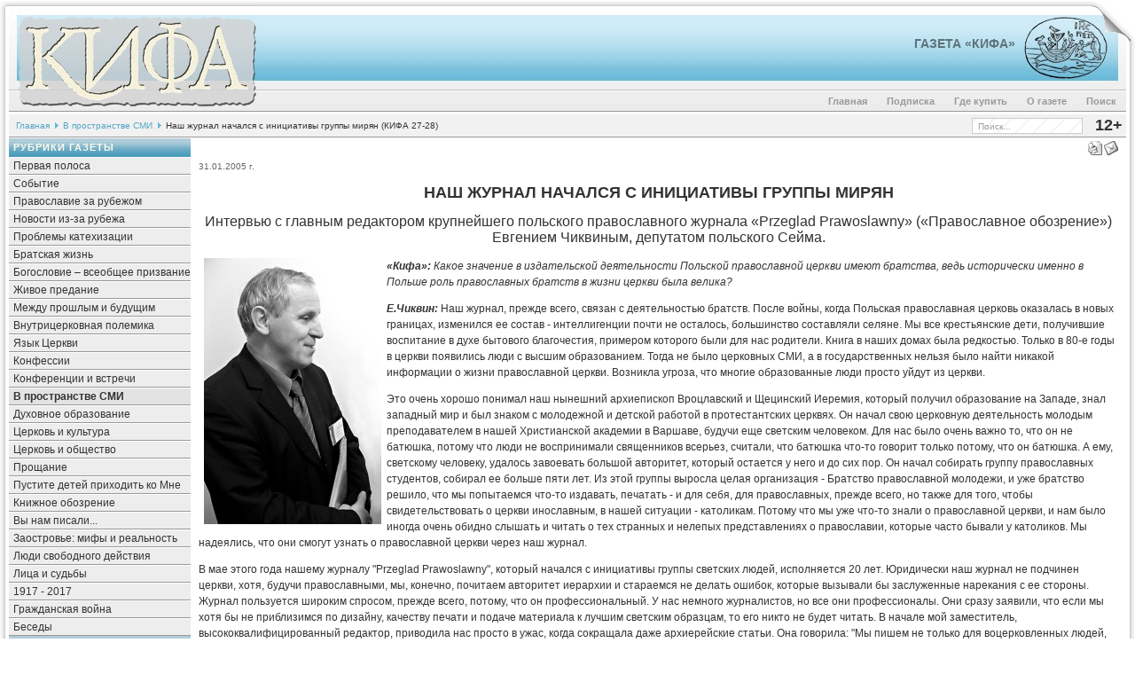

--- FILE ---
content_type: text/html; charset=WINDOWS-1251
request_url: https://a.gazetakifa.ru/content/view/369/24/
body_size: 7962
content:
<?xml version="1.0" encoding="windows-1251"?><!DOCTYPE html PUBLIC "-//W3C//DTD XHTML 1.0 Transitional//EN" "http://www.w3.org/TR/xhtml1/DTD/xhtml1-transitional.dtd">
<html xmlns="http://www.w3.org/1999/xhtml">
<head>
<title>Газета КИФА (старый сайт) - Наш журнал начался с инициативы группы мирян (КИФА 27-28)</title>
<meta name="title" content="Наш журнал начался с инициативы группы мирян (КИФА 27-28)" />
<meta name="description" content="Газета «КИФА». Интернет-версия православной газеты. «Кифа»  («камень, скала», по-гречески - «Петр») - имя, которое Христос дал одному из самых близких к Нему апостолов., Интервью с главным редактором  журнала «Przeglad Prawoslawny» Евгением Чиквиным" />
<meta name="keywords" content="Бог Евангелие Христос Церковь богословие братство евхаристия катехизация миссия новости община оглашение православие священник христианство, Чиквин, Przeglad, Prawoslawny, Польша, СМИ, фестиваль" />
<meta name="Generator" content="Joomla! - Авторские права &amp;copy; 2005 - 2007 Open Source Matters. Все права защищены." />
<meta name="robots" content="index, follow" />
<base href="https://a.gazetakifa.ru/" />
	<link rel="shortcut icon" href="https://a.gazetakifa.ru/images/favicon.ico" />
	<meta http-equiv="Content-Type" content="text/html;>charset=windows-1251" />
<link rel="stylesheet" href="https://a.gazetakifa.ru/templates/247portal-b-blue/css/template_css.css" type="text/css"/><link rel="alternate" title="Новые статьи газеты" href="https://a.gazetakifa.ru/index2.php?option=ds-syndicate&version=1&feed_id=2" type="application/rss+xml" />
<script language="JavaScript" type="text/javascript">
    <!--
    function MM_reloadPage(init) {  //reloads the window if Nav4 resized
      if (init==true) with (navigator) {if ((appName=="Netscape")&&(parseInt(appVersion)==4)) {
        document.MM_pgW=innerWidth; document.MM_pgH=innerHeight; onresize=MM_reloadPage; }}
      else if (innerWidth!=document.MM_pgW || innerHeight!=document.MM_pgH) location.reload();
    }
    MM_reloadPage(true);
    //-->
  </script>
<!-- Global site tag (gtag.js) - Google Analytics -->
<script async src="https://www.googletagmanager.com/gtag/js?id=UA-11402576-5"></script>
<script>
  window.dataLayer = window.dataLayer || [];
  function gtag(){dataLayer.push(arguments);}
  gtag('js', new Date());

  gtag('config', 'UA-11402576-5');
</script>
<!-- Yandex.Metrika counter -->
<script type="text/javascript" >
   (function(m,e,t,r,i,k,a){m[i]=m[i]||function(){(m[i].a=m[i].a||[]).push(arguments)};
   m[i].l=1*new Date();k=e.createElement(t),a=e.getElementsByTagName(t)[0],k.async=1,k.src=r,a.parentNode.insertBefore(k,a)})
   (window, document, "script", "https://mc.yandex.ru/metrika/tag.js", "ym");

   ym(71175901, "init", {
        clickmap:true,
        trackLinks:true,
        accurateTrackBounce:true
   });
</script>
<noscript><div><img src="https://mc.yandex.ru/watch/71175901" style="position:absolute; left:-9999px;" alt="" /></div></noscript>
<!-- /Yandex.Metrika counter -->
</head>

<body>
<a name="up" id="up"></a>
  <table width="100%"  border="0" align="center" cellpadding="0" cellspacing="0">
    <tr>
    <td>
	<img align="left" src="https://a.gazetakifa.ru/templates/247portal-b-blue/images/space.gif" width="750" height="1" />
    </td>
    </tr>
	<tr>
      <td><div class="background">
        <table width="100%"  border="0" cellpadding="0" cellspacing="0" background="https://a.gazetakifa.ru/templates/247portal-b-blue/images/center.jpg">
          <tr>
            <td width="19" valign="top"><img src="https://a.gazetakifa.ru/templates/247portal-b-blue/images/left.jpg" width="19" /></td>
            <td width="270" valign="top"><a href="https://a.gazetakifa.ru" title="gazetakifa.ru"><img src="https://a.gazetakifa.ru/templates/247portal-b-blue/images/kifatitle.jpg" width="270" alt="gazetakifa.ru" border="0" /></a></td>            
			<td>              
			<table width="100%"  border="0" cellspacing="0" cellpadding="0">
              <tr>
                <td height="96" valign="center" style="text-align : right"><a class="title" href="https://gazetakifa.ru">Газета «Кифа»</a></td>
	            <td width="77" valign="top" style="padding-top:18px;"><a href="https://a.gazetakifa.ru/content/view/306/50/" title="Хождение по водам. Камея. III век."><img src="https://a.gazetakifa.ru/templates/247portal-b-blue/images/logo2.jpg" width="77" border="0"/></a></td>            
	            <td width="48" align="right" valign="top"><img src="https://a.gazetakifa.ru/templates/247portal-b-blue/images/right1.jpg" width="48" /></td>              
			  </tr>
            </table>
	    <table width="100%" border="0" cellspacing="0" cellpadding="0">
              <tr>
                <td height="29" valign="bottom">		<table cellpadding="0" cellspacing="0" class="moduletable-nav">
				<tr>
			<td>
				<ul id="mainlevel-nav"><li><a href="https://a.gazetakifa.ru/component/option,com_search/Itemid,18/" class="mainlevel-nav" >Поиск</a></li><li><a href="https://a.gazetakifa.ru/content/view/306/82/" class="mainlevel-nav" >О газете</a></li><li><a href="https://a.gazetakifa.ru/content/view/16/50/" class="mainlevel-nav" >Где купить</a></li><li><a href="https://a.gazetakifa.ru/content/view/6074/331/" class="mainlevel-nav" >Подписка</a></li><li><a href="https://a.gazetakifa.ru/component/option,com_frontpage/Itemid,202/" class="mainlevel-nav" >Главная</a></li></ul>			</td>
		</tr>
		</table>
		</td>
	        <td width="10" align="right" style="background-repeat : repeat-y" background="https://a.gazetakifa.ru/templates/247portal-b-blue/images/shadowr.png">&nbsp;</td>
              </tr>
            </table>
			</td>
          </tr>
        </table>
        <table width="100%"  border="0" align="center" cellpadding="0" cellspacing="0">
          <tr>
            <td width="10" height="25" style="background-repeat : repeat-y" background="https://a.gazetakifa.ru/templates/247portal-b-blue/images/shadowl.png"></td>
            <td height="25" bgcolor="#F1F1F1" style="border-bottom: 1px solid #999999; border-top: 3px solid #FFFFFF;">
			<span class="pathway"><a href="https://a.gazetakifa.ru/" class="pathway">Главная</a> <img src="https://a.gazetakifa.ru/templates/247portal-b-blue/images/arrow.png" border="0" alt="arrow" /> <a href="https://a.gazetakifa.ru/content/blogcategory/18/24/" class="pathway">В пространстве СМИ</a> <img src="https://a.gazetakifa.ru/templates/247portal-b-blue/images/arrow.png" border="0" alt="arrow" />   Наш журнал начался с инициативы группы мирян (КИФА 27-28) </span>            </td>
            <td height="25" align="right" bgcolor="#F1F1F1" style="border-bottom: 1px solid #999999; border-top: 3px solid #FFFFFF;"><div id="search">
<form action="index.php?option=com_search&amp;Itemid=6" method="get">
	<div class="search">
		<input name="searchword" id="mod_search_searchword" maxlength="20" alt="search" class="inputbox" type="text" size="20" value="Поиск..."  onblur="if(this.value=='') this.value='Поиск...';" onfocus="if(this.value=='Поиск...') this.value='';" />	</div>

	<input type="hidden" name="option" value="com_search" />
	<input type="hidden" name="Itemid" value="6" />	
</form></div></td>
            <td width="40" height="25" align="middle" bgcolor="#F1F1F1" style="border-bottom: 1px solid #999999; border-top: 3px solid #FFFFFF;"><div id="marker">12+</div></td>
            <td width="10" height="25" align="right" style="background-repeat : repeat-y" background="https://a.gazetakifa.ru/templates/247portal-b-blue/images/shadowr.png">&nbsp;</td>
          </tr>
        </table>
        <table width="100%"  border="0" align="center" cellpadding="0" cellspacing="0">
          <tr>
            <td valign="top" style="padding-left:10px; background-repeat: repeat-y;" background="https://a.gazetakifa.ru/templates/247portal-b-blue/images/shadowl.png"></td>
            <td valign="top" bgcolor="#F1F1F1">
			                <div class="leftrow">
                		<table cellpadding="0" cellspacing="0" class="moduletable">
					<tr>
				<th valign="top">
					Рубрики газеты				</th>
			</tr>
					<tr>
			<td>
				
<table width="100%" border="0" cellpadding="0" cellspacing="0">
<tr align="left"><td><a href="https://a.gazetakifa.ru/content/blogcategory/6/12/" class="mainlevel" >Первая полоса</a></td></tr>
<tr align="left"><td><a href="https://a.gazetakifa.ru/content/blogcategory/5/11/" class="mainlevel" >Событие</a></td></tr>
<tr align="left"><td><a href="https://a.gazetakifa.ru/content/blogcategory/8/14/" class="mainlevel" >Православие за рубежом</a></td></tr>
<tr align="left"><td><a href="https://a.gazetakifa.ru/content/blogcategory/64/84/" class="mainlevel" >Новости из-за рубежа</a></td></tr>
<tr align="left"><td><a href="https://a.gazetakifa.ru/content/blogcategory/7/13/" class="mainlevel" >Проблемы катехизации</a></td></tr>
<tr align="left"><td><a href="https://a.gazetakifa.ru/content/blogcategory/36/54/" class="mainlevel" >Братская жизнь</a></td></tr>
<tr align="left"><td><a href="https://a.gazetakifa.ru/content/blogcategory/14/20/" class="mainlevel" >Богословие – всеобщее призвание</a></td></tr>
<tr align="left"><td><a href="https://a.gazetakifa.ru/content/blogcategory/60/80/" class="mainlevel" >Живое предание</a></td></tr>
<tr align="left"><td><a href="https://a.gazetakifa.ru/content/blogcategory/9/15/" class="mainlevel" >Между прошлым и будущим</a></td></tr>
<tr align="left"><td><a href="https://a.gazetakifa.ru/content/blogcategory/23/31/" class="mainlevel" >Внутрицерковная полемика</a></td></tr>
<tr align="left"><td><a href="https://a.gazetakifa.ru/content/blogcategory/118/139/" class="mainlevel" >Язык Церкви</a></td></tr>
<tr align="left"><td><a href="https://a.gazetakifa.ru/content/blogcategory/16/22/" class="mainlevel" >Конфессии</a></td></tr>
<tr align="left"><td><a href="https://a.gazetakifa.ru/content/blogcategory/13/19/" class="mainlevel" >Конференции и встречи</a></td></tr>
<tr align="left"><td><a href="https://a.gazetakifa.ru/content/blogcategory/18/24/" class="mainlevel" id="active_menu">В пространстве СМИ</a></td></tr>
<tr align="left"><td><a href="https://a.gazetakifa.ru/content/blogcategory/22/30/" class="mainlevel" >Духовное образование</a></td></tr>
<tr align="left"><td><a href="https://a.gazetakifa.ru/content/blogcategory/19/25/" class="mainlevel" >Церковь и культура</a></td></tr>
<tr align="left"><td><a href="https://a.gazetakifa.ru/content/blogcategory/53/65/" class="mainlevel" >Церковь и общество</a></td></tr>
<tr align="left"><td><a href="https://a.gazetakifa.ru/content/blogcategory/24/34/" class="mainlevel" >Прощание</a></td></tr>
<tr align="left"><td><a href="https://a.gazetakifa.ru/content/blogcategory/12/17/" class="mainlevel" >Пустите детей приходить ко Мне</a></td></tr>
<tr align="left"><td><a href="https://a.gazetakifa.ru/content/blogcategory/17/23/" class="mainlevel" >Книжное обозрение</a></td></tr>
<tr align="left"><td><a href="https://a.gazetakifa.ru/content/blogcategory/15/21/" class="mainlevel" >Вы нам писали...</a></td></tr>
<tr align="left"><td><a href="https://a.gazetakifa.ru/content/blogcategory/173/196/" class="mainlevel" >Заостровье: мифы и реальность</a></td></tr>
<tr align="left"><td><a href="https://a.gazetakifa.ru/content/blogcategory/204/230/" class="mainlevel" >Люди свободного действия</a></td></tr>
<tr align="left"><td><a href="https://a.gazetakifa.ru/content/blogcategory/239/271/" class="mainlevel" >Лица и судьбы</a></td></tr>
<tr align="left"><td><a href="https://a.gazetakifa.ru/content/blogcategory/241/272/" class="mainlevel" >1917 - 2017</a></td></tr>
<tr align="left"><td><a href="https://a.gazetakifa.ru/content/blogcategory/269/303/" class="mainlevel" >Гражданская война</a></td></tr>
<tr align="left"><td><a href="https://a.gazetakifa.ru/content/blogcategory/275/307/" class="mainlevel" >Беседы</a></td></tr>
</table>			</td>
		</tr>
		</table>
				<table cellpadding="0" cellspacing="0" class="moduletable">
					<tr>
				<th valign="top">
					Миссионерское обозрение				</th>
			</tr>
					<tr>
			<td>
				
<table width="100%" border="0" cellpadding="0" cellspacing="0">
<tr align="left"><td><a href="https://a.gazetakifa.ru/content/blogcategory/31/40/" class="mainlevel" >Проблемы миссии</a></td></tr>
<tr align="left"><td><a href="https://a.gazetakifa.ru/content/blogcategory/32/41/" class="mainlevel" >Раздел новостей</a></td></tr>
</table>			</td>
		</tr>
		</table>
				<table cellpadding="0" cellspacing="0" class="moduletable">
					<tr>
				<th valign="top">
					Открытая встреча				</th>
			</tr>
					<tr>
			<td>
				
<table width="100%" border="0" cellpadding="0" cellspacing="0">
<tr align="left"><td><a href="https://a.gazetakifa.ru/content/blogcategory/30/38/" class="mainlevel" >Встреча с Богом и человеком</a></td></tr>
<tr align="left"><td><a href="https://a.gazetakifa.ru/content/blogcategory/29/39/" class="mainlevel" >Ответы на вопросы</a></td></tr>
<tr align="left"><td><a href="https://a.gazetakifa.ru/content/blogcategory/84/102/" class="mainlevel" >Стихотворения</a></td></tr>
</table>			</td>
		</tr>
		</table>
				<table cellpadding="0" cellspacing="0" class="moduletable">
					<tr>
				<th valign="top">
					Региональные вкладки				</th>
			</tr>
					<tr>
			<td>
				
<table width="100%" border="0" cellpadding="0" cellspacing="0">
<tr align="left"><td><a href="https://a.gazetakifa.ru/content/blogcategory/166/190/" class="mainlevel" >Тверь</a></td></tr>
<tr align="left"><td><a href="https://a.gazetakifa.ru/content/blogcategory/174/199/" class="mainlevel" >Архангельск</a></td></tr>
<tr align="left"><td><a href="https://a.gazetakifa.ru/content/blogcategory/215/242/" class="mainlevel" >Екатеринбург</a></td></tr>
<tr align="left"><td><a href="https://a.gazetakifa.ru/content/blogcategory/219/245/" class="mainlevel" >Воронеж</a></td></tr>
<tr align="left"><td><a href="https://a.gazetakifa.ru/content/blogcategory/221/248/" class="mainlevel" >Санкт-Петербург</a></td></tr>
<tr align="left"><td><a href="https://a.gazetakifa.ru/content/blogcategory/242/273/" class="mainlevel" >Вельск</a></td></tr>
<tr align="left"><td><a href="https://a.gazetakifa.ru/content/blogcategory/247/278/" class="mainlevel" >Нижневартовск</a></td></tr>
<tr align="left"><td><a href="https://a.gazetakifa.ru/content/blogcategory/253/285/" class="mainlevel" >Кишинев</a></td></tr>
</table>			</td>
		</tr>
		</table>
				<table cellpadding="0" cellspacing="0" class="moduletable">
					<tr>
				<th valign="top">
					Информационное агентство				</th>
			</tr>
					<tr>
			<td>
				
<table width="100%" border="0" cellpadding="0" cellspacing="0">
<tr align="left"><td><a href="https://a.gazetakifa.ru/content/blogcategory/177/203/" class="mainlevel" >Новости</a></td></tr>
<tr align="left"><td><a href="https://a.gazetakifa.ru/content/blogcategory/181/206/" class="mainlevel" >Свободный разговор</a></td></tr>
<tr align="left"><td><a href="https://a.gazetakifa.ru/content/blogcategory/188/214/" class="mainlevel" >Колонка редактора</a></td></tr>
</table>			</td>
		</tr>
		</table>
				<table cellpadding="0" cellspacing="0" class="moduletable-ban">
					<tr>
				<th valign="top">
					Наш баннер!				</th>
			</tr>
					<tr>
			<td>
				<a href="https://a.gazetakifa.ru/component/option,com_banners/task,click/bid,3/" target="_blank"><img src="https://a.gazetakifa.ru/images/banners/kifa_120x170.gif" border="0" title="Газета "Кифа"" alt="Газета "Кифа"" /></a>			</td>
		</tr>
		</table>
				<table cellpadding="0" cellspacing="0" class="moduletable-ban">
					<tr>
				<th valign="top">
					Интернет-магазин				</th>
			</tr>
					<tr>
			<td>
				<a href="https://a.gazetakifa.ru/component/option,com_banners/task,click/bid,5/" target="_blank"><img src="https://a.gazetakifa.ru/images/banners/predanie_120x54a.gif" border="0" title="Интернет-магазин "Предание"" alt="Интернет-магазин "Предание"" /></a>			</td>
		</tr>
		</table>
				<table cellpadding="0" cellspacing="0" class="moduletable-ban">
				<tr>
			<td>
				<a href="https://a.gazetakifa.ru/component/option,com_banners/task,click/bid,7/" target="_blank"><img src="https://a.gazetakifa.ru/images/banners/psmb.gif" border="0" title="Сайт ПСМБ" alt="Сайт ПСМБ" /></a>			</td>
		</tr>
		</table>
				<table cellpadding="0" cellspacing="0" class="moduletable-ban">
				<tr>
			<td>
				&nbsp;			</td>
		</tr>
		</table>
				<table cellpadding="0" cellspacing="0" class="moduletable-ban">
				<tr>
			<td>
				&nbsp;			</td>
		</tr>
		</table>
				<table cellpadding="0" cellspacing="0" class="moduletable-ban">
				<tr>
			<td>
				<a href="https://a.gazetakifa.ru/component/option,com_banners/task,click/bid,9/" target="_blank"><img src="https://a.gazetakifa.ru/images/banners/nepsis_120x170_trans.png" border="0" title="Трезвение" alt="Трезвение" /></a>			</td>
		</tr>
		</table>
				<table cellpadding="0" cellspacing="0" class="moduletable-ban">
				<tr>
			<td>
				&nbsp;			</td>
		</tr>
		</table>
				<table cellpadding="0" cellspacing="0" class="moduletable-ban">
				<tr>
			<td>
				&nbsp;			</td>
		</tr>
		</table>
		              </div>
              			</td>
            <td valign="top" bgcolor="#FFFFFF" width="100%"><div class="main">
              <table width="100%"  border="0" cellspacing="0" cellpadding="0">
                <tr valign="top" bgcolor="#FFFFFF">
                                  </tr>
                <tr align="left" valign="top">
                  <td colspan="3" style="padding: 3px;"><div class="main">
                      				<table class="contentpaneopen">
			<tr>
							<td class="contentheading" width="100%">
						</td>
			                                <td align="right" width="100%" class="buttonheading">
					<a href="https://a.gazetakifa.ru/index2.php?option=com_content&amp;task=view&amp;id=369&amp;pop=1&amp;page=0&amp;Itemid=24" target="_blank" onclick="window.open('https://a.gazetakifa.ru/index2.php?option=com_content&amp;task=view&amp;id=369&amp;pop=1&amp;page=0&amp;Itemid=24','win2','status=no,toolbar=no,scrollbars=yes,titlebar=no,menubar=no,resizable=yes,width=640,height=480,directories=no,location=no'); return false;" title="Печать">
						<img src="https://a.gazetakifa.ru/images/M_images/printButton.png"  alt="Печать" name="Печать" align="middle" border="0" /></a>
                                </td>
                                			<td align="right" width="100%" class="buttonheading">
				<a href="https://a.gazetakifa.ru/index2.php?option=com_content&amp;task=emailform&amp;id=369&amp;itemid=24" target="_blank" onclick="window.open('https://a.gazetakifa.ru/index2.php?option=com_content&amp;task=emailform&amp;id=369&amp;itemid=24','win2','status=no,toolbar=no,scrollbars=yes,titlebar=no,menubar=no,resizable=yes,width=400,height=250,directories=no,location=no'); return false;" title="E-mail">
					<img src="https://a.gazetakifa.ru/images/M_images/emailButton.png"  alt="E-mail" name="E-mail" align="middle" border="0" /></a>
			</td>
						</tr>
			</table>
			
		<table class="contentpaneopen">
					<tr>
				<td valign="top" colspan="2" class="createdate">
				 31.01.2005 г.				</td>
			</tr>
					<tr>
			<td valign="top" colspan="2">
			  <h1>Наш журнал начался с инициативы группы мирян</h1>  <h2>Интервью с главным редактором крупнейшего польского православного журнала &laquo;Przeglad Prawoslawny&raquo; (&laquo;Православное обозрение&raquo;) Евгением Чиквиным, депутатом польского Сейма.</h2>  <p><strong><em><img src="https://a.gazetakifa.ru/images/stories/editions/kifa_27-28/kifa_027_02_01.jpg" width="200" height="300" style="float: left;" hspace="6" alt="Image" title="Image" border="0" />&laquo;Кифа&raquo;: </em></strong><em>Какое значение в издательской деятельности Польской православной церкви имеют братства, ведь исторически именно в Польше роль православных братств в жизни церкви была велика?</em></p>  <p><strong><em>Е.Чиквин: </em></strong>Наш журнал, прежде всего, связан с деятельностью братств. После войны, когда Польская православная церковь оказалась в новых границах, изменился ее состав - интеллигенции почти не осталось, большинство составляли селяне. Мы все крестьянские дети, получившие воспитание в духе бытового благочестия, примером которого были для нас родители. Книга в наших домах была редкостью. Только в 80-е годы в церкви появились люди с высшим образованием. Тогда не было церковных СМИ, а в государственных нельзя было найти никакой информации о жизни православной церкви. Возникла угроза, что многие образованные люди просто уйдут из церкви. </p>  <p>Это очень хорошо понимал наш нынешний архиепископ Вроцлавский и Щецинский Иеремия, который получил образование на Западе, знал западный мир и был знаком с молодежной и детской работой в протестантских церквях. Он начал свою церковную деятельность молодым преподавателем в нашей Христианской академии в Варшаве, будучи еще светским человеком. Для нас было очень важно то, что он не батюшка, потому что люди не воспринимали священников всерьез, считали, что батюшка что-то говорит только потому, что он батюшка. А ему, светскому человеку, удалось завоевать большой авторитет, который остается у него и до сих пор. Он начал собирать группу православных студентов, собирал ее больше пяти лет. Из этой группы выросла целая организация - Братство православной молодежи, и уже братство решило, что мы попытаемся что-то издавать, печатать - и для себя, для православных, прежде всего, но также для того, чтобы&nbsp; свидетельствовать о церкви инославным, в нашей ситуации - католикам. Потому что мы уже что-то знали о православной церкви, и нам было иногда очень обидно слышать и читать о тех странных и нелепых представлениях о православии, которые часто бывали у католиков. Мы надеялись, что они смогут узнать о православной церкви через наш журнал.</p>  <p>В мае этого года нашему журналу &quot;Przeglad Prawoslawny&quot;, который начался с инициативы группы светских людей, исполняется 20 лет. Юридически наш журнал не подчинен церкви, хотя, будучи православными, мы, конечно, почитаем авторитет иерархии и стараемся не делать ошибок, которые вызывали бы заслуженные нарекания с ее стороны. Журнал пользуется широким спросом, прежде всего, потому, что он профессиональный. У нас немного журналистов, но все они профессионалы. Они сразу заявили, что если мы хотя бы не приблизимся по дизайну, качеству печати и подаче материала к лучшим светским образцам, то его никто не будет читать. В начале мой заместитель, высококвалифицированный редактор, приводила нас просто в ужас, когда сокращала даже архиерейские статьи. Она говорила: &quot;Мы пишем не только для воцерковленных людей, батюшек и мирян. Мы должны обращаться и к ищущим, а они привыкли читать светские газеты и журналы&quot;. Думаю, она права. Можно издавать толстый богословский журнал для специалистов и интересующихся, с соответствующими статьями, но если мы хотим обращаться к обычным людям, которые только приходят в церковь, и еще не воцерковлены, то это должно быть профессионально, не ниже уровня лучших образцов светской прессы.</p>  <p><strong><em>&laquo;Кифа&raquo;:</em></strong><em> Не подвергаетесь ли вы со стороны католиков обвинениям в прозелитизме в традиционно католической стране?</em></p>  <p><strong><em>Е.Чиквин:</em></strong><strong> </strong>Мало кто из поляков знает о существовании Польской православной церкви, но когда узнают, что наши предки жили здесь тысячу лет, что мы у себя дома, то часто приходится объясняться, спорить - они ведь могут думать по-другому. За тысячу лет, что мы живем на границе между Востоком и Западом, мы к этому привыкли. В Белостоке, где 50-60 тысяч православных, построено 10 очень больших храмов. Люди жертвуют на церковь, даже те, кто не ходит в храм, кто утратил родной язык, национальную идентичность, т.е. даже те, кто считает себя поляком и говорит дома на польском языке. Православие их держит, от православия они редко уходят. Может быть, по молитвам предков, которые на этом рубеже все время должны были доказывать истину православия. Есть в Польше какая-то заинтересованность православием, хотя сильно мешают антирусские настроения. Дополнительно отбрасывает поляков то, что мы еще держимся церковнославянского языка богослужения, и наши батюшки проповедуют по-русски, хоть и на таком ломаном, как мой. </p>  <p><strong><em>&laquo;Кифа&raquo;: </em></strong><em>А есть ли какие-нибудь храмы, где проповедуют или служат по-польски?</em></p>  <p><strong><em>Е.Чиквин: </em></strong>Есть во Вроцлаве один приход, где служат по-польски. Предполагали, что эта практика получит распространение, но народ пока не поддержал. Простые польские православные часто отождествляют церковнославянский язык с истиной православия. В их представлении переход на польский язык богослужения может казаться даже изменой православию. Наверное, в России тоже такое есть?</p>  <p><strong><em>&laquo;Кифа&raquo;: </em></strong><em>В России тоже есть такие настроения.</em></p>  <p align="right">КИФА №27-28 декабрь-январь 2004/05</p>  			</td>
		</tr>
				</table>

		<span class="article_seperator">&nbsp;</span>

					<table align="center" style="margin-top: 25px;">
			<tr>
									<th class="pagenav_prev">
					<a href="https://a.gazetakifa.ru/content/view/370/24/">
							&lt;&lt; Предыдущая</a>
					</th>
										<td width="50">&nbsp;

					</td>
										<th class="pagenav_next">
					<a href="https://a.gazetakifa.ru/content/view/368/24/">
							Следующая &gt;&gt;</a>
					</th>
								</tr>
			</table>
			                        <div class="back_button">
                        <a href='javascript:history.go(-1)'>
					Вернуться</a>
                        </div>
                        <p><table border="0" cellspacing="5" cellpadding="0" width="600" align="center"><tbody><tr><td align="center"><a href="https://t.me/gazetakifa"><img src="images/stories/tlg.png" alt="Телеграм" width="24" height="24" /></a>  <a href="https://t.me/gazetakifa" target="_blank">Телеграм</a> </td><td align="center"><a href="https://vk.com/gazetakifa" target="_blank"><img src="images/stories/vk.png" alt="ВКонтакте" width="24" height="24" /></a>  <a href="https://vk.com/gazetakifa" target="_blank">Мы ВКонтакте</a>  </td><td align="center"><a href="https://twitter.com/GazetaKifa" target="_blank"><img src="images/stories/tw.png" alt="Твиттер" width="24" height="24" /></a>  <a href="https://twitter.com/GazetaKifa" target="_blank">@GazetaKifa</a> </td></tr></tbody></table></p>
<!-- <td align="center"><a href="https://www.facebook.com/gazetakifa.ru" target="_blank"><img src="images/stories/fb.png" alt="Facebook" width="24" height="24" /></a> <a href="https://www.facebook.com/gazetakifa.ru" target="_blank">Наш Facebook</a> </td> -->
                      </div></td>
                </tr>
                <tr>
                                  </tr>
                <tr bgcolor="#F1F1F1">
                  <td colspan="3" valign="top" style="border-top: 3px solid #FFFFFF;"></td>
                  </tr>
              </table>
             </td>
            <td valign="top" bgcolor="#F1F1F1">
			  </td>
            <td valign="top" style="padding-right: 10px; background-repeat: repeat-y;" background="https://a.gazetakifa.ru/templates/247portal-b-blue/images/shadowr.png"></td>
          </tr>
        </table>
        <table width="100%"  border="0" cellpadding="0" cellspacing="0" background="https://a.gazetakifa.ru/templates/247portal-b-blue/images/center2.jpg">
          <tr>
            <td width="19"><img src="https://a.gazetakifa.ru/templates/247portal-b-blue/images/left2.jpg" /></td>
            <td>
              <table width="100%"  border="0" cellspacing="0" cellpadding="0">
                <tr>
                  <td width="24" align="left"><a href="https://a.gazetakifa.ru/index.php?option=com_content&task=view&id=369&Itemid=24#up"><img src="https://a.gazetakifa.ru/templates/247portal-b-blue/images/ltop.png" alt="Наверх!" border="0" /></a> </td>
                  <td align="center">
				    <div class="footer"><div align="center">
	&copy; 2002-2025 Газета КИФА (старый сайт). Использование в любой форме материалов этого сайта допустимо только при<br/>наличии активной ссылки на http://gazetakifa.ru. Мнение редакции может не совпадать с мнением авторов.
</div>                    </div>
                  </td>
                  <td width="22" align="right"><a href="https://a.gazetakifa.ru/index.php?option=com_content&task=view&id=369&Itemid=24#up"><img src="https://a.gazetakifa.ru/templates/247portal-b-blue/images/rtop.png" alt="Наверх!" border="0" /></a></td>
                </tr>
              </table>
			</td>
            <td width="19"><img src="https://a.gazetakifa.ru/templates/247portal-b-blue/images/right2.jpg" /></td>
          </tr>
        </table>
      </div></td>
    </tr>
          <tr>
		  <td align="center" style="padding-top: 10px;">
		  </td>
          </tr>
  </table>
</body>
</html><!-- 1763005054 -->

--- FILE ---
content_type: text/css
request_url: https://a.gazetakifa.ru/templates/247portal-b-blue/css/template_css.css
body_size: 2802
content:
body {
  color            : #333333;
  margin      	   : 0px;
  padding          : 0px;
  background-color : #FFFFFF;
  font			   : 12px Verdana, Geneva, Arial, sans-serif; 
}

tr, td {
  font			   : 12px Verdana, Geneva, Arial, sans-serif; 
}

p {
  font			   : 12px Verdana, Geneva, Arial, sans-serif; 
  line-height	: 1.5;
}

h1 {
  text-transform    : uppercase;
  text-align        : center;
  background-color	: #FFFFFF;
  color				: #333333; 
  font			    : bold 18px Verdana, Geneva, Arial, sans-serif; 
}

h2 {
  text-transform    : none;
  text-align        : center;
  font-weight      	: normal;
  background-color	: #FFFFFF;
  color				: #333333; 
  font			    : 16px Verdana, Geneva, Arial, sans-serif; 
}

.art_h1 {
  text-transform    : uppercase;
  color            : #333333;
  background-color : #FFFFFF;
  font			   : bold 12px Verdana, Geneva, Arial, sans-serif; 
}
.art_h2 {
  color            : #333333;
  background-color : #FFFFFF;
  font			   : bold 12px Verdana, Geneva, Arial, sans-serif; 
}

.background {
  background-color : #FFFFFF;
}

hr.article_separator {
  color            : #F1F1F1;
  height           : 1px;
  width            : 100%;
}

.title_edition {
  text-transform   : uppercase;
  height		   : 20px;
  vertical-align   : middle;
  text-align       : center;
  background-color : #F1F1F1;
  width            : 100%;
  padding-left     : 5px;
  font			   : bold 14px Arial, Helvetica, sans-serif; 
  color			   : #56A6C5; 
  text-indent	   : 5px;
}

.title_article_top {
  text-transform   : normal;
  text-align       : left;
  height		   : 20px;
  vertical-align   : middle;
  background-color : #FFFFFF;
  width            : 100%;
  border-bottom    : 1px solid #56A6C5;
  padding-left     : 5px;
  font			   : bold 14px Arial, Helvetica, sans-serif;
  color			   : #56A6C5; 
  text-indent	   : 5px;
}

.magazine_horizontal {
  width            : 100%;
  background-color : #FFFFFF;
}

.section_horizontal {
  width            : 100%;
  background-color : #FFFFFF;
  text-align       : left;
}

.quotes {
  font	           : 120% Verdana, Geneva, Arial, sans-serif; 
  margin-bottom    : 10px; 
  margin-top       : 10px;
  padding          : 5px;
  font-weight      : normal;
  background       : #EEEEEE;
  width            : 100%;
  line-height      : 1.5;
  float            : left; 
  color            : #F16425;
  text-align       : center;
}

.mod {
  background       : #FFFFFF;
  width            : 2px;
}
.mt {
  font-family      : Verdana, Geneva, Arial, sans-serif;
  color            : #FEFEFE;
  font-size        : 4px;
  font-weight      : normal;
 }
.mt a:link, .mt a:visited {
  font-size        : 4px;
  color            : #FFFFFF;
  text-decoration  : none;
  font-weight      : bold;
}
.mt a:hover {
  font-size        : 4px;
  color            : #FEFEFE;
  text-decoration  : none;
  font-weight      : bold;
}
.main { 
  float            : left; 
  width            : 100%;
  margin           : 0px; 
  padding          : 0px;
}
.contentdescription { 
  width            : auto !important;
  display          : block;
} 
#buttons {
  float            : right;
  margin           : 0px;
  padding          : 0px;
  width            : 50%;
}
ul#mainlevel-nav {
  font-size        : 11px;
  list-style       : none;
  padding          : 0px;
  margin           : 0px;
  font-family      : Tahoma, Arial, Helvetica, sans-serif;
  float            : right;
}
ul#mainlevel-nav li {
  display          : block;
  background-image : none;
  padding-left     : 1px;
  padding-right    : 1px;
  float            : right;
  margin           : 0px;
  width            : auto !important;
  font-size        : 11px;
  white-space      : nowrap;
  line-height      : 22px;
  /*border-left      : 1px solid #cccccc;*/
}
ul#mainlevel-nav li a {
  font-size        : 11px;
  font-weight      : bold;
  display          : block;
  padding-left     : 10px;
  padding-right    : 10px;
  text-decoration  : none;
  color            : #999999;
  background       : transparent;
}
ul#mainlevel-nav li a:hover {
  font-size        : 11px;
  color            : #333333;
}
.sublevel {
  padding-left     : 5px;
}
.leftrow {
  background-color : #F1F1F1; 
  border-top       : 1px solid #FFFFFF;  
  width            : 205px;
  height           : 100%;
}
.rightrow {
  background-color : #FFFFFF;
  border-left      : 1px solid #cccccc;
  border-right     : 1px solid #cccccc;
  border-top       : 1px solid #FFFFFF;  
  width            : 193px;
  height           : 100%;
}
.topmenu {
  float            : right;
}
table.moduletable {
  width			   : 100%;
  table-layout	   : auto;
  font-family      : Arial, Helvetica, sans-serif;
}
table.moduletable-nav {
  width	: 100%;
  table-layout	   : auto;
  border-top       : 1px solid #FFFFFF;
  border-bottom    : 1px solid #999999;
}
table.moduletable-adv {
  width	: 100%;
  background-color : #F6F0D8;
}
table.moduletable-ban {
  width			   : 100%;
  table-layout	   : auto;
  text-align	   : center;
}
table.moduletable-ban th {
  font		   : bold 12px Verdana, Geneva, Arial, sans-serif; 
  padding-top      : 10px;
  color            : #56A6C5;
 }
table.moduletable-ban td {
  padding-top     : 5px;
}
table.moduletable th {
  font-size        : 11px;
  font-weight      : bold;
  font-family      : Arial, Helvetica, sans-serif;
  text-transform   : uppercase;
  text-align       : left;
  height           : 21px;
  line-height      : 21px;
  text-indent      : 5px;
  letter-spacing   : 1px;
  color            : #fcfbec;
  background-image : url(../images/modul.png);  
  background-color : #56A6C5;
}
table.moduletable td {
  padding-left     : 0px;
  padding-right    : 0px;
}
#search {
  margin-right     : 9px;
  margin-top       : 1px;
  border           : 1px solid #cccccc;
  padding          : 0px;
  width	           : 123px !important;
  width            : 125px;
  height           : 16px !important;
  height           : 16px;
  overflow         : hidden;
}
#marker {
  font-size        : 18px;
  font-weight      : bold;
  font-family      : Arial, Helvetica, sans-serif;
  color            : #333333; 
}
#search .inputbox {
  border           : 0px;
  margin-top       : 0px;
  padding          : 2px 3px 2px 6px !important;
  padding          : 0px 3px 2px 6px;
  font-family      : Arial, Helvetica, sans-serif;
  font-size        : 10px;
  height           : 12px !important;
  height           : 12px;
  width            : 123px !important;
  width            : 125px;
  color            : #999999;
  background	   : transparent url(../images/back.gif);
  background-color : #FFFFFF;
}
.slogan {
  font-family      : Tahoma, Verdana, Geneva, Arial, sans-serif;
  font-size        : 9px;
  text-align 	   : left;
  padding-left     : 10px;
  width			   : 400px;
}
.greek {
  font-family      : Times New Roman, Tahoma, Arial, sans-serif; 
  font-size        : 14px;
}
.back_button {
  color            : #333333;
  font-family      : Tahoma, Verdana, Geneva, Arial, sans-serif;
  font-size        : 11px;
  background       : url(../images/bb.gif);
  background-repeat: no-repeat;
  white-space      : normal;
  font-weight      : normal;
  border           : 1px solid #56A6C5;
  padding-bottom   : 4px;
  padding-left     : 20px;
  padding-right    : 2px;
  padding-top      : 1px;
  margin-right     : 4px;
  float            : right;
  font-weight      : normal;
  line-height      : 10px;
  text-decoration  : none; 
}
.button {

}
.inputbox {
  border           : 1px solid #999999;
  background	   : transparent url(../images/back.gif);
  background-color : #FFFFFF;
  margin-bottom    : 5px;
  color			   : #333333;
}
.sectiontableheader {
  font		   : bold 12px Arial, Helvetica, sans-serif;
  text-transform   : normal;
  letter-spacing   : 1px;
  color		   : #333333; 
  background-color : #F1F1F1;
  padding          : 1px;
}
.sectiontableentry1 {
  vertical-align   : top;
  padding          : 3px;
  background       : #FFFFFF;
  border-bottom    : 1px solid #999999;
}
.sectiontableentry2 {
  vertical-align   : top;
  padding          : 3px;
  background       : #FFFFFF;
  border-bottom    : 1px solid #999999;
}
a.mainlevel  {
  margin           : 0px;
  padding          : 0px;
  font-size        : 12px;
  background-color : #EDEDED;
  text-indent      : 5px;
  font-family      : Arial, Helvetica, sans-serif;
}
a.mainlevel-right  {
  margin           : 0px;
  padding          : 0px;
  font-size        : 12px;
  background-color : #EDEDED;
  text-indent      : 5px;
  font-family      : Arial, Helvetica, sans-serif;
}
a.mainlevel-news  {
  margin           : 0px;
  padding          : 0px;
  font-size        : 12px;
  background-color : #FFFFFF;
  text-indent      : 5px;
  font-family      : Arial, Helvetica, sans-serif;
}
a.mainlevel: link {
  padding          : 0px 0px 0px 0px;
  font-size        : 12px;
  background-color : #EDEDED;
  text-indent      : 5px;
}
a.mainlevel-right: link {
  padding          : 0px 0px 0px 0px;
  font-size        : 12px;
  background-color : #EDEDED;
  text-indent      : 5px;
}
a.mainlevel-news: link {
  padding          : 0px 0px 0px 0px;
  font-size        : 12px;
  background-color : #FFFFFF;
  text-indent      : 5px;
}
a.mainlevel:link, a.mainlevel:visited {
  display          : block;
  font-size        : 12px;
  border-top       : 1px solid #ffffff;
  border-bottom    : 1px solid #999999;
  background-color : #EDEDED;
  font-weight      : normal;
  padding          : 2px 0px 2px 0px;
  color            : #333333;
  text-indent      : 5px;
}
a.mainlevel-right:link, a.mainlevel-right:visited {
  display          : block;
  font-size        : 12px;
  border-top       : 1px solid #ffffff;
  border-bottom    : 1px solid #999999;
  background-color : #EDEDED;
  font-weight      : normal;
  padding          : 2px 0px 2px 0px;
  color            : #333333;
  text-indent      : 5px;
}
a.mainlevel-news:link, a.mainlevel-news:visited {
  display          : block;
  font-size        : 12px;
  background-color : #FFFFFF;
  font-weight      : normal;
  padding          : 2px 0px 2px 0px;
  color            : #56A6C5;
  text-indent      : 28px;
}
a.mainlevel:hover {
  background-color : #E3E3E3;
  font-size        : 12px;
  font-weight      : normal;
  text-decoration  : none;
  text-indent      : 5px;
}
a.mainlevel-right:hover {
  background-color : #E3E3E3;
  font-size        : 12px;
  font-weight      : normal;
  text-decoration  : none;
  text-indent      : 5px;
}
a.mainlevel-news:hover {
  background-color : #FFFFFF;
  color            : #333333;
  font-size        : 12px;
  font-weight      : normal;
  text-decoration  : none;
  text-indent      : 28px;
}
#active_menu {
  color            : #333333;
  background-color : #E3E3E3;
  font-weight      : bold;
}
a#active_menu:hover {
  color            : #333333;
}
a:link, a:visited {
  font-size        : 12px;
  color            : #56A6C5;
  text-decoration  : none;
  font-weight      : normal;
}
a:hover {
  font-size        : 12px;
  color            : #333333;
  text-decoration  : none;
  font-weight      : normal;
}
a.category:link, a.category:visited {
  font		   : bold 14px Arial, Helvetica, sans-serif;
  color            : #56A6C5;
  text-decoration  : none;
}
a.category:hover {
  font		   : bold 14px Arial, Helvetica, sans-serif;
  color            : #333333;
  text-decoration  : none;
}
a.readon:link, a.readon:visited {
  color            : #56A6C5;
  font-size        : 12px;
  white-space      : normal;
  font-weight      : normal;
  float            : right;
}
a.readon:hover {
  color            : #333333;
  font-size        : 12px;
  white-space      : normal;
  font-weight      : normal;
  float            : right;
}
ul {
  float            : left;
  margin           : 2px;
  padding-left     : 10px;
  list-style       : none;
}
li {
  line-height      : 15px;
  padding-left     : 15px;
  padding-top      : 0px;
  background-image : url(../images/bullet.png) ;
  background-repeat: no-repeat;
  background-position: 0px 3px;
}
table.contenttoc {
  border           : 1px solid #FFFFFF;
  background       : #F1F1F1;
  padding          : 5px;
  margin-left      : 2px;
  margin-bottom    : 2px;
}
.pagenavcounter {
  font-size        : 10px;
  color            : #56A6C5;
}
.pagenavbar {
  border-top       : 1px solid #999999;
  padding          : 2px;
}
.pagenav {
  font-weight      : bold;
  color            : #CCCCCC;
}
a.pagenav:link, a.pagenav:visited {
  text-decoration  : none;
}
a.pagenav:hover {
  text-decoration  : none;
}
.search {
  font-size        : 10px;
  color            : #333333;
  padding-right    : 10px;
}
.small {
  font-size        : 10px;
  color            : #333333;
}
.smalldark {
  font-size        : 10px;
  color            : #333333;
}
.createdate, .modifydate {
  font-size        : 10px;
  color            : #666666;
}
.content_vote {
  font-size        : 10px;
  height           : 22px;
  padding-top      : 2px;
  padding-bottom   : 2px;
}
.content_rating {
  font-size        : 10px;
  color            : #CC9900;
}
.pathway {
  font-size        : 10px;
  color            : #333333;
  padding-left     : 8px;
}
a.pathway:link, a.pathway:visited {
  font-size        : 10px;
  padding-left     : 0px;
}
a.pathway:hover {
  font-size        : 10px;
  padding-left     : 0px;
}
table.content{
  width            : 100%;
  padding          : 0px;
  border-collapse  : collapse;
  border-spacing   : 0px;
  margin-bottom    : 10px;
}
table.contentpane {
  width            : 100%;
  padding-left     : 5px;
  padding-right    : 5px;
  border-spacing   : 0px;
  margin-bottom    : 5px;
}
table.contentpaneopen {
  width            : 100%;
  padding-left     : 5px;
  padding-right    : 5px;
  border-spacing   : 0px;
  margin-bottom    : 5px;
}
table.mycontent{
  width            : 100%;
  padding          : 0px;
  border-spacing   : 2px;
  margin-bottom    : 0px;
}
table.mycontent td{
  padding          : 0px;
  margin           : 0px;
}
table.mycontent tr{
  padding          : 0px;
  margin           : 0px;
}

.pollstableborder{
  border-color     : #999999;
}
.componentheading {
  text-transform: uppercase;
  height: 20px;
  vertical-align: middle;
  text-align: center;
  background-color: #f1f1f1;
  width: 100%;
  padding-left: 5px;
  font-family: Arial,Helvetica,sans-serif;
  font-style: normal;
  font-variant: normal;
  font-weight: bold;
  font-size: 14px;
  line-height: normal;
  font-size-adjust: none;
  font-stretch: normal;
  color: #56a6c5;
  text-indent: 5px;
}
.contentheading {
/*  background       : url(../images/header.gif) repeat;*/
  font			   : bold 14px Arial, Helvetica, sans-serif;
  line-height      : 24px;
  text-transform   : normal;
  text-align       : left;
  color            : #56A6C5;
  width            : 100%;
  vertical-align   : middle;
}

a.contentpagetitle:link, a.contentpagetitle:visited {
  font			   : bold 14px Arial, Helvetica, sans-serif;
  color: #56a6c5;
}
a.contentpagetitle:hover {
  font			   : bold 14px Arial, Helvetica, sans-serif;
  color: #333333;
}

.title {
  font-family      : Tahoma, Geneva, Arial, sans-serif;
  font-weight      : bold;
  font-style	   : normal;
  text-transform   : uppercase;
  padding-left     : 10px;
  padding-right    : 10px;
  font-size        : 14px;
  text-align       : right;
  color            : #5E727A;
}
a.title:link, a.title:visited, a.title:hover {
  font-family      : Tahoma, Geneva, Arial, sans-serif;
  font-weight      : bold;
  font-style	   : normal;
  text-transform   : uppercase;
  font-size        : 14px;
  text-align       : right;
  color            : #5E727A;
}
a.grif:link, a.grif:visited, a.grif:hover {
  font-family      : Tahoma, Geneva, Arial, sans-serif;
  font-weight      : normal;
  font-style	   : normal;
  font-size        : 10px;
  text-align       : right;
  color            : #5E727A;
}
.ontab {
  border-left      : 1px solid #404040;
  text-align       : center;
  font-weight      : bold;
  color            : #333333;
  padding          : 5px;
  cursor           : hand;
  line-height      : 40px;
}
.offtab {
  border-left      : 1px solid #404040;
  text-align       : center;
  color            : #999999;
  font-weight      : normal;
  padding          : 5px;
  cursor           : hand;
   line-height     : 40px;
}
.tabpadding {
 border-left       : 1px solid #404040;
}
.pagetext {
  visibility       : hidden;
  position         : relative;
  top              : -10;
  background-color : #FFFFFF;
  display          : none;
}
.footer {
  font-family      : Verdana, Geneva, Arial, sans-serif;
  color            : #333333;
  font-size        : 10px;
  font-weight      : normal;
 }

.contact_email  {
  width            : 100%;
}
.contact_email .inputbox {
  width            : 345px;
}

a.latestnews:link, a.latestnews:visited {
  font			   : 11px Tahoma, Arial, Helvetica, sans-serif;
  color            : #333333;
  text-decoration  : none;
}
a.latestnews:hover {
  font			   : 11px Tahoma, Arial, Helvetica, sans-serif;
  color            : #333333;
  text-decoration  : underline;
}

a.mostread:link, a.mostread:visited {
  font			   : 11px Tahoma, Arial, Helvetica, sans-serif;
  color            : #333333;
  text-decoration  : none;
}
a.mostread:hover {
  font			   : 11px Tahoma, Arial, Helvetica, sans-serif;
  color            : #333333;
  text-decoration  : underline;
}

span.article_seperator {
	display: block;
	height: 0.5em;
} 

.dsmodule {
  margin  : 0px 0px 5px;
}
div.dsfeed a:link, div.dsfeed a:visited {
  border           : 0px;
  color            : #FFFFFF;
  text-decoration  : none;
}
div.dsfeed a:hover {
  border           : 0px;
  color            : #FFFFFF;
  text-decoration  : none;
}